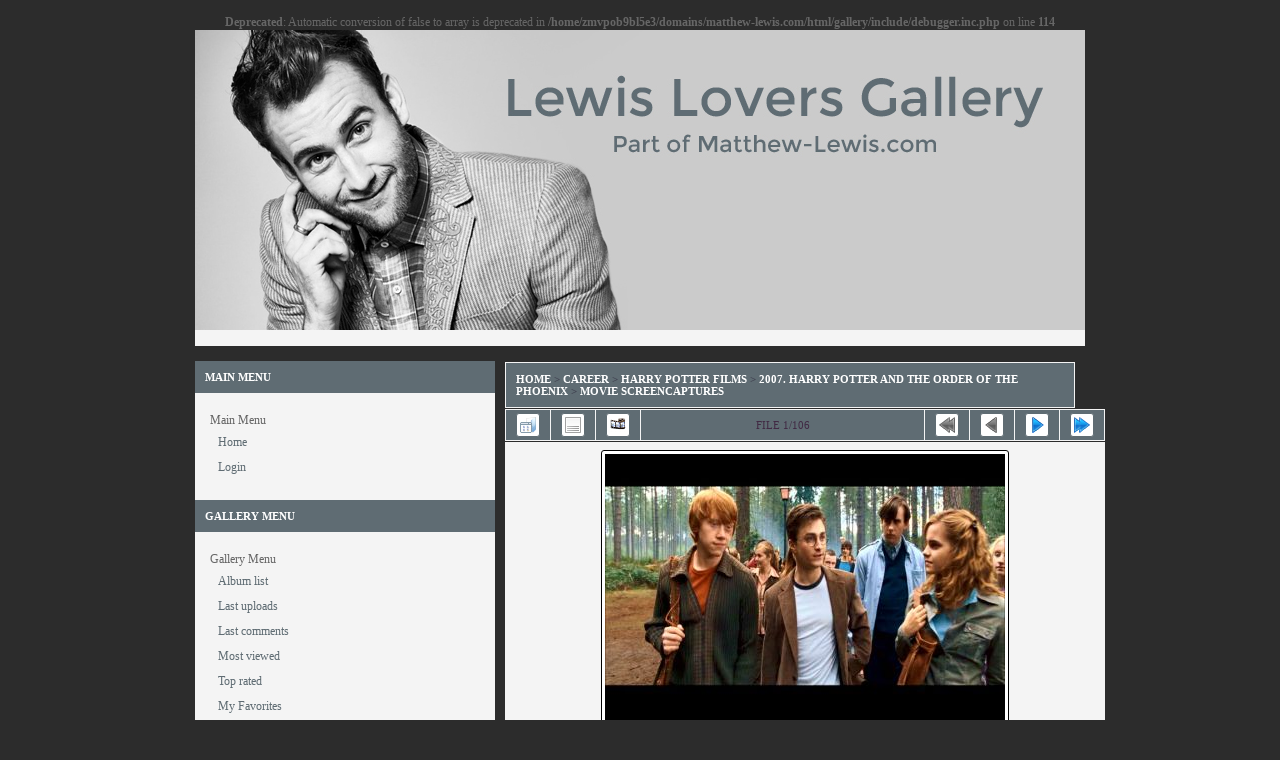

--- FILE ---
content_type: text/html; charset=utf-8
request_url: http://matthew-lewis.com/gallery/displayimage.php?album=5&pid=1350
body_size: 3741
content:
<br />
<b>Deprecated</b>:  Automatic conversion of false to array is deprecated in <b>/home/zmvpob9bl5e3/domains/matthew-lewis.com/html/gallery/include/debugger.inc.php</b> on line <b>114</b><br />
<!DOCTYPE html PUBLIC "-//W3C//DTD XHTML 1.0 Transitional//EN" "http://www.w3.org/TR/xhtml1/DTD/xhtml1-transitional.dtd">
<html dir="ltr">
<head>
<meta http-equiv="Content-Type" content="text/html; charset=utf-8" />
<meta http-equiv="Pragma" content="no-cache" />
<title>Movie Screencaptures - PDVD 329 - Lewis Lovers Gallery</title>
<link rel="last" href="displayimage.php?album=5&amp;pid=1024" title="Skip to end" />
<link rel="next" href="displayimage.php?album=5&amp;pid=1348#top_display_media" title="See next file"/>
<link rel="up" href="thumbnails.php?album=5&amp;page=1" title="Return to the thumbnail page"/>

<link rel="stylesheet" href="css/coppermine.css" type="text/css" />
<link rel="stylesheet" href="themes/theme-gray/style.css" type="text/css" />
<script type="text/javascript">
/* <![CDATA[ */
    var js_vars = {"site_url":"http:\/\/matthew-lewis.com\/gallery","debug":false,"icon_dir":"images\/icons\/","lang_close":"Close","icon_close_path":"images\/icons\/close.png","cookies_allowed":true,"position":"0","album":5,"cat":false,"count":107,"buttons":{"pic_info_title":"Display\/hide file information","pic_info_btn":"","slideshow_tgt":"displayimage.php?album=5&amp;pid=1350&amp;slideshow=5000#top_display_media","slideshow_title":"Slideshow","slideshow_btn":"","loc":""},"stars_amount":"5","lang_rate_pic":"Rollover to rate this picture","rating":0,"theme_dir":"","can_vote":"true","form_token":"541d8209bf50b757a80ed8f967a4f26a","timestamp":1769741342,"thumb_width":"200","thumb_use":"any","max_item":3,"picture_id":"1350"};
/* ]]> */
</script>
<script type="text/javascript" src="js/jquery-1.7.2.js"></script>
<script type="text/javascript" src="js/scripts.js"></script>
<script type="text/javascript" src="js/jquery.greybox.js"></script>
<script type="text/javascript" src="js/jquery.elastic.js"></script>
<script type="text/javascript" src="js/displayimage.js"></script>

</head>
<body>
<div id="container">
<!-- begin content -->

<center><img src="themes/theme-gray/images/header.jpg"></center>
<div class="main-content">

</div>
<br>

<div id="sidebar">
<!-- begin sidebar -->
<h1>Main Menu</h1>
<div class="main-content">
<ul>
<li>          <h3>Main Menu</h3>
<ul>
<!-- BEGIN home -->
                <li><a href="index.php" title="Go to the home page" class="firstlevel"><span class="firstlevel">Home</span></a></li>
                     
                    
                    

<!-- END home -->



<!-- BEGIN login -->
                <li>
                    <a href="login.php?referer=displayimage.php%3Falbum%3D5%26pid%3D1350" title="Login" class="firstlevel"><span class="firstlevel">Login</span></a>
                </li>
<!-- END login -->

</ul></li>
</ul>
</div>
<h1>Gallery Menu</h1>
<div class="main-content">
<ul>
<li><h3>Gallery Menu</h3>
<ul>

<!-- BEGIN album_list -->
                <li><a href="index.php?cat=41" title="Go to the album list" class="firstlevel"><span class="firstlevel">Album list</span></a></li>
<!-- BEGIN lastup -->
                        <li>
                            <a href="thumbnails.php?album=lastup&amp;cat=-5" title="Last uploads" rel="nofollow"><span>Last uploads</span></a>
                        </li>
<!-- END lastup -->
<!-- BEGIN lastcom -->
                        <li>
                            <a href="thumbnails.php?album=lastcom&amp;cat=-5" title="Last comments" rel="nofollow" ><span>Last comments</span></a>
                        </li>
<!-- END lastcom -->
<!-- BEGIN topn -->
                        <li>
                            <a href="thumbnails.php?album=topn&amp;cat=-5" title="Most viewed" rel="nofollow"><span>Most viewed</span></a>
                        </li>
<!-- END topn -->
<!-- BEGIN toprated -->
                        <li>
                            <a href="thumbnails.php?album=toprated&amp;cat=-5" title="Top rated" rel="nofollow"><span>Top rated</span></a>
                        </li>
<!-- END toprated -->
<!-- BEGIN favpics -->
                        <li>
                            <a href="thumbnails.php?album=favpics" title="My Favorites" rel="nofollow"><span>My Favorites</span></a>
                        </li>
<!-- END favpics -->
<!-- BEGIN browse_by_date -->
                        
<!-- END browse_by_date -->
<!-- END album_list -->
<!-- BEGIN search -->
                <li>
                    <a href="search.php" title="Search" class="firstlevel"><span class="firstlevel">Search</span></a>
                </li>
<!-- END search -->
</ul>
                </li>
</ul>
</div>

<h1>Network</h1>
<div class="main-content">
<ul>
<li><a href="http://matthew-lewis.com" target="_blank">Lewis Lovers</a></li>
<li><a href="http://magical-menagerie.com" target="_blank">Magical Menagerie</a></li>
<li><a href="http://www.lunazul-graphics.com/" target="_blank">Designed by</a></li>
</ul>
</div>
<h1>Disclaimer</h1>
<div class="main-content">
This is an unofficial fan site for the actor Matthew Lewis. We do not claim ownership of any photos in the gallery. All other content and graphics are copyright to Matthew-Lewis.com unless otherwise stated. No copyright infringement intended. 
</div>
<br><br>

<!-- end sidebar -->
</div>

<div id="content">
<!-- begin content -->



<!-- Start standard table -->
<table align="center" width="100%" cellspacing="1" cellpadding="0" class="maintable ">

        <tr>
            <td colspan="3" align="left" class="tableh1">
                <span class="statlink"><a href="index.php">Home</a> > <a href="index.php?cat=19">Career</a> > <a href="index.php?cat=34">Harry Potter Films</a> > <a href="index.php?cat=41">2007. Harry Potter and the Order of the Phoenix</a> > <a href="thumbnails.php?album=5">Movie Screencaptures</a></span>
            </td>
        </tr>
</table>
<!-- End standard table -->
<a name="top_display_media"></a>
<!-- Start standard table -->
<table align="center" width="600" cellspacing="1" cellpadding="0" class="maintable ">

        <tr>
                <td align="center" valign="middle" class="navmenu" width="48"><a href="thumbnails.php?album=5&amp;page=1" class="navmenu_pic" title="Return to the thumbnail page"><img src="images/navbar/thumbnails.png" align="middle" border="0" alt="Return to the thumbnail page" /></a></td>
<!-- BEGIN pic_info_button -->
                <!-- button will be added by displayimage.js -->
                <td id="pic_info_button" align="center" valign="middle" class="navmenu" width="48"></td>
<!-- END pic_info_button -->
<!-- BEGIN slideshow_button -->
                <!-- button will be added by displayimage.js -->
                <td id="slideshow_button" align="center" valign="middle" class="navmenu" width="48"></td>
<!-- END slideshow_button -->
                <td align="center" valign="middle" class="navmenu" width="100%">FILE 1/106</td>


<!-- BEGIN nav_start -->
                <td align="center" valign="middle" class="navmenu" width="48"><a href="javascript:;" class="navmenu_pic" title=""><img src="images/navbar/start_inactive.png" border="0" align="middle" alt="" /></a></td>
<!-- END nav_start -->
<!-- BEGIN nav_prev -->
                <td align="center" valign="middle" class="navmenu" width="48"><a href="javascript:;" class="navmenu_pic" title=""><img src="images/navbar/prev_inactive.png" border="0" align="middle" alt="" /></a></td>
<!-- END nav_prev -->
<!-- BEGIN nav_next -->
                <td align="center" valign="middle" class="navmenu" width="48"><a href="displayimage.php?album=5&amp;pid=1348#top_display_media" class="navmenu_pic" title="See next file"><img src="images/navbar/next.png" border="0" align="middle" alt="See next file" /></a></td>
<!-- END nav_next -->
<!-- BEGIN nav_end -->
                <td align="center" valign="middle" class="navmenu" width="48"><a href="displayimage.php?album=5&amp;pid=1024#top_display_media" class="navmenu_pic" title="Skip to end"><img src="images/navbar/end.png" border="0" align="middle" alt="Skip to end" /></a></td>
<!-- END nav_end -->

        </tr>
</table>
<!-- End standard table -->

<!-- Start standard table -->
<table align="center" width="600" cellspacing="1" cellpadding="0" class="maintable ">
        <tr>
                <td align="center" class="display_media" nowrap="nowrap">
                        <table width="100%" cellspacing="2" cellpadding="0">
                                <tr>
                                        <td align="center" style="{SLIDESHOW_STYLE}">
                                                <a href="javascript:;" onclick="MM_openBrWindow('displayimage.php?pid=1350&amp;fullsize=1','2021106643697c1c1e63631','scrollbars=no,toolbar=no,status=no,resizable=yes,width=725,height=483')"><img src="albums/hp/ootp/normal_PDVD_329.jpg" width="400" height="266" class="image" border="0" alt="PDVD_329.jpg" title="Click to view full size image
==============
PDVD_329.jpg" /><br /></a>

                                        </td>
                                </tr>
                        </table>
                </td>
            </tr>
            <tr>
                <td>
                        <table width="100%" cellspacing="2" cellpadding="0" class="tableb tableb_alternate">
                                        <tr>
                                                <td align="center">
                                                        
                                                </td>
                                        </tr>
                        </table>



                </td>
        </tr>
</table>
<!-- End standard table -->
<div id="filmstrip">
<!-- Start standard table -->
<table align="center" width="600" cellspacing="1" cellpadding="0" class="maintable ">

        <tr>
          <td valign="top" class="filmstrip_background" style="background-image: url(images/tile.gif);"><img src="images/tile.gif" alt="" border="0" /></td>
        </tr>
        <tr>
          <td valign="bottom" class="thumbnails filmstrip_background" align="center" style="{THUMB_TD_STYLE}">
            <table width="100%" cellspacing="0" cellpadding="3" border="0">
                <tr>
                   <td width="50%" class="prev_strip"></td>
                     <td valign="bottom"  style="{THUMB_TD_STYLE}">
                       <div id="film" style="width:408px; position:relative;"><table class="tape" ><tr>
                <td align="center" class="thumb" >
                  <a href="displayimage.php?album=5&amp;pid=1350#top_display_media" class="thumbLink" style="width:200px; float: left"><img src="albums/hp/ootp/thumb_PDVD_329.jpg" class="strip_image middlethumb" border="0" alt="PDVD_329.jpg" title="Filename=PDVD_329.jpg
Filesize=290KiB
Dimensions=720x480
Date added=Dec 12, 2007" /></a>
                </td>

                <td align="center" class="thumb" >
                  <a href="displayimage.php?album=5&amp;pid=1348#top_display_media" class="thumbLink" style="width:200px; float: left"><img src="albums/hp/ootp/thumb_PDVD_324.jpg" class="strip_image" border="0" alt="PDVD_324.jpg" title="Filename=PDVD_324.jpg
Filesize=119KiB
Dimensions=720x480
Date added=Dec 12, 2007" /></a>
                </td>

                <td align="center" class="thumb" >
                  <a href="displayimage.php?album=5&amp;pid=1345#top_display_media" class="thumbLink" style="width:200px; float: left"><img src="albums/hp/ootp/thumb_PDVD_325.jpg" class="strip_image" border="0" alt="PDVD_325.jpg" title="Filename=PDVD_325.jpg
Filesize=193KiB
Dimensions=720x480
Date added=Dec 12, 2007" /></a>
                </td>
</tr></table></div>
                     </td>
                   <td width="50%" align="right" class="next_strip"></td>
                </tr>
            </table>
          </td>
        </tr>
        <tr>
         <td valign="top" class="filmstrip_background" style="background-image: url(images/tile.gif);"><img src="images/tile.gif" alt="" border="0" /></td>
        </tr>


</table>
<!-- End standard table -->
</div><table align="center" width="600" cellspacing="1" cellpadding="0" class="maintable">
    <tr>
        <td colspan="6" class="tableh2" id="voting_title"><strong>Rate this file </strong> (No vote yet)</td>
    </tr>
    <tr id="rating_stars">
        <td class="tableb" id="star_rating"></td>
    </tr>
    <tr class="noscript">
      <td class="tableb" colspan="6" align="center">
        <noscript>
           Javascript must be enabled in order to vote
        </noscript>
      </td>
    </tr>
</table>
<div id="picinfo" style="display: none;">

<!-- Start standard table -->
<table align="center" width="600" cellspacing="1" cellpadding="0" class="maintable ">
        <tr><td colspan="2" class="tableh2">File information</td></tr>
        <tr><td class="tableb tableb_alternate" valign="top" >Filename:</td><td class="tableb tableb_alternate">PDVD_329.jpg</td></tr>
        <tr><td class="tableb tableb_alternate" valign="top" >Album name:</td><td class="tableb tableb_alternate"><span class="alblink"><a href="profile.php?uid=1">lewislovers</a> / <a href="thumbnails.php?album=5">Movie Screencaptures</a></span></td></tr>
        <tr><td class="tableb tableb_alternate" valign="top" >Filesize:</td><td class="tableb tableb_alternate"><span dir="ltr">290&nbsp;KiB</span></td></tr>
        <tr><td class="tableb tableb_alternate" valign="top" >Date added:</td><td class="tableb tableb_alternate">Dec 12, 2007</td></tr>
        <tr><td class="tableb tableb_alternate" valign="top" >Dimensions:</td><td class="tableb tableb_alternate">720 x 480 pixels</td></tr>
        <tr><td class="tableb tableb_alternate" valign="top" >Displayed:</td><td class="tableb tableb_alternate">818 times</td></tr>
        <tr><td class="tableb tableb_alternate" valign="top" >URL:</td><td class="tableb tableb_alternate"><a href="http://matthew-lewis.com/gallery/displayimage.php?pid=1350" >http://matthew-lewis.com/gallery/displayimage.php?pid=1350</a></td></tr>
        <tr><td class="tableb tableb_alternate" valign="top" >Favorites:</td><td class="tableb tableb_alternate"><a href="addfav.php?pid=1350&amp;referer=displayimage.php%3Falbum%3D5%26pid%3D1350" >Add to Favorites</a></td></tr>
</table>
<!-- End standard table -->
</div>
<a name="comments_top"></a><div id="comments">
</div>


<!-- end content -->
</div>


<br>

<div class="footer" align="center" style="padding:10px;display:block;visibility:visible; font-family: Verdana,Arial,sans-serif;">Powered by <a href="http://coppermine-gallery.net/" title="Coppermine Photo Gallery" rel="external">Coppermine Photo Gallery</a></div>
<!-- end container -->
</div>

 <!-- Start of StatCounter Code -->
    <script type="text/javascript">
    sc_project=3179498; 
    sc_invisible=0; 
    sc_partition=26; 
    sc_security="72e0d852"; 
    sc_text=2; 
    </script>
    <script type="text/javascript"
    src="http://www.statcounter.com/counter/counter.js"></script><noscript><div
    class="statcounter"><a title="web analytics"
    href="http://www.statcounter.com/" target="_blank"><img
    class="statcounter"
    src="http://c27.statcounter.com/3179498/0/72e0d852/0/"
    alt="web analytics" ></a></noscript>
    <!-- End of StatCounter Code -->


</BODY>
</HTML>